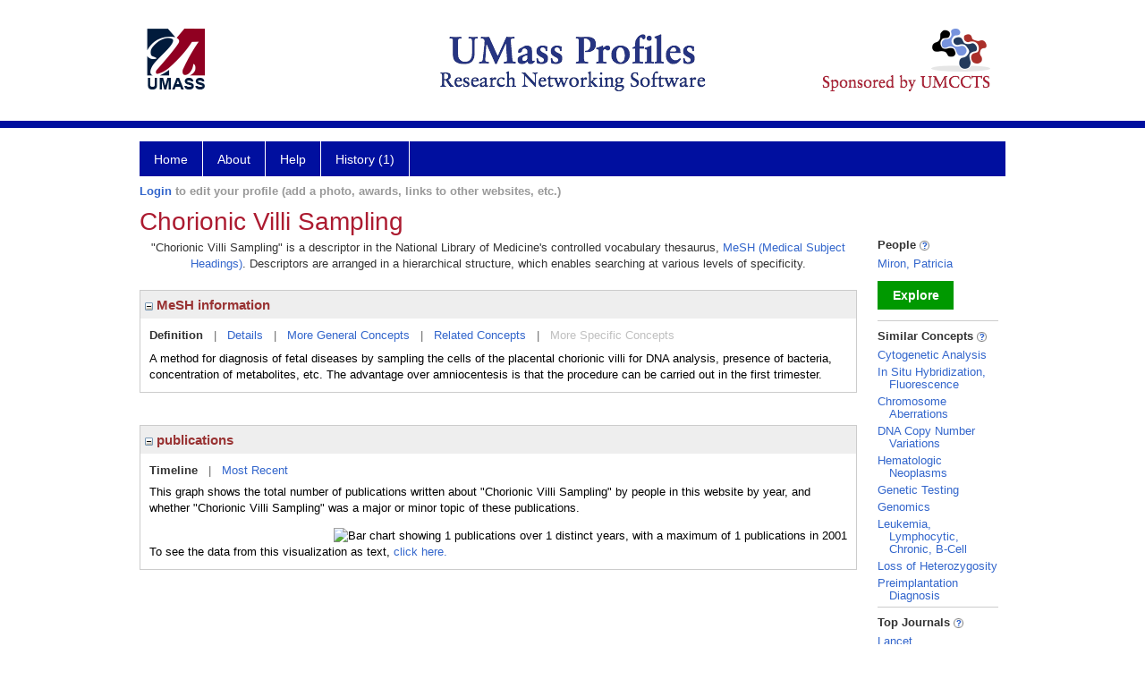

--- FILE ---
content_type: text/html; charset=utf-8
request_url: https://profiles.umassmed.edu/display/124003
body_size: 36719
content:

<!DOCTYPE html PUBLIC "-//W3C//DTD XHTML 1.0 Strict//EN" "https://www.w3.org/TR/xhtml1/DTD/xhtml1-strict.dtd">
<html>
<head id="ctl00_Head1"><title>
	Chorionic Villi Sampling | Profiles RNS
</title><meta charset="utf-8" /><meta http-equiv="X-UA-Compatible" content="IE-edge" /><meta name="viewport" content="width=device-width, initial-scale=1" />
    <script type="text/javascript" src="/Scripts/jquery-3.5.1.min.js"></script>
    <!-- Latest compiled and minified CSS -->
    <link rel="stylesheet" href="https://maxcdn.bootstrapcdn.com/bootstrap/3.3.7/css/bootstrap.min.css" integrity="sha384-BVYiiSIFeK1dGmJRAkycuHAHRg32OmUcww7on3RYdg4Va+PmSTsz/K68vbdEjh4u" crossorigin="anonymous" />
    <!-- Optional theme -->
    <link rel="stylesheet" href="https://maxcdn.bootstrapcdn.com/bootstrap/3.3.7/css/bootstrap-theme.min.css" integrity="sha384-rHyoN1iRsVXV4nD0JutlnGaslCJuC7uwjduW9SVrLvRYooPp2bWYgmgJQIXwl/Sp" crossorigin="anonymous" /><link rel="stylesheet" href="https://netdna.bootstrapcdn.com/font-awesome/4.2.0/css/font-awesome.min.css" />
    <!-- Latest compiled and minified JavaScript -->
    <script type="text/javascript" src="https://maxcdn.bootstrapcdn.com/bootstrap/3.3.7/js/bootstrap.min.js" integrity="sha384-Tc5IQib027qvyjSMfHjOMaLkfuWVxZxUPnCJA7l2mCWNIpG9mGCD8wGNIcPD7Txa" crossorigin="anonymous"></script>      

    
    <link href="https://profiles.umassmed.edu/framework/css/profiles.css" rel="stylesheet" type="text/css" media="all" /><link href="https://profiles.umassmed.edu/framework/css/prns-theme.css" rel="stylesheet" type="text/css" media="all" /><link href="https://profiles.umassmed.edu/framework/css/prns-theme-menus-top.css" rel="stylesheet" type="text/css" media="all" /><meta name="apple-mobile-web-app-title" content="Profiles RNS" /><meta name="application-name" content="Profiles RNS" /><meta name="msapplication-TileColor" content="#a41c2f" /><meta name="theme-color" content="#a41c2f" /><link href="https://profiles.umassmed.edu/Profile/CSS/display.css" rel="stylesheet" type="text/css" media="all" /><script type="text/javascript" src="https://profiles.umassmed.edu/Framework/JavaScript/profiles.js"></script><link rel="alternate" type="application/rdf+xml" href="https://profiles.umassmed.edu/profile/124003/124003.rdf" /></head>
<body id="ctl00_bodyMaster">
    <!-- Google Tag Manager (noscript) -->
    <noscript>
        <iframe src="https://www.googletagmanager.com/ns.html?id=GTM-PXSD37"
            height="0" width="0" style="display: none; visibility: hidden"></iframe>
    </noscript>
    <!-- End Google Tag Manager (noscript) -->
    <form name="aspnetForm" method="post" action="../Profile/Display.aspx?subject=124003&amp;predicate=&amp;object=&amp;tab=&amp;file=&amp;viewas=HTML&amp;ContentType=text%2fhtml&amp;StatusCode=200&amp;SessionID=8A697541-7B13-42D5-86FE-A9418970F945" id="aspnetForm" enctype="multipart/form-data">
<div>
<input type="hidden" name="ctl00_toolkitScriptMaster_HiddenField" id="ctl00_toolkitScriptMaster_HiddenField" value="" />
<input type="hidden" name="__EVENTTARGET" id="__EVENTTARGET" value="" />
<input type="hidden" name="__EVENTARGUMENT" id="__EVENTARGUMENT" value="" />
<input type="hidden" name="__VIEWSTATE" id="__VIEWSTATE" value="/wEPDwUENTM4MWRks+GD0FqTuuci3JY47L5iW9KWde65lUyRIjc3vpt3qvc=" />
</div>

<script type="text/javascript">
//<![CDATA[
var theForm = document.forms['aspnetForm'];
if (!theForm) {
    theForm = document.aspnetForm;
}
function __doPostBack(eventTarget, eventArgument) {
    if (!theForm.onsubmit || (theForm.onsubmit() != false)) {
        theForm.__EVENTTARGET.value = eventTarget;
        theForm.__EVENTARGUMENT.value = eventArgument;
        theForm.submit();
    }
}
//]]>
</script>


<script src="/WebResource.axd?d=bR5UCx6lUIHcYoM1ylzoQZHa8pYSX5-z0o6VagSqJhXIXAGse2d0xXd6GeK_Pl9bM8Oa3lIQer5VrZvgQVPXKV-s6qFwopLyrTm1Fjula8A1&amp;t=638901392248157332" type="text/javascript"></script>


<script src="/ScriptResource.axd?d=5vsIQoNL3nwtrbao5fmCxOOxZN4sgFazREOhhOaSIexGvGapf90RehtvV6WaM_G_a_VlQEmyHINeu_2krSsXa3IzTq8LGTxcdf-wr9uhN77FXiRIO4r25bJThLUppVSG0&amp;t=705c9838" type="text/javascript"></script>
<script src="/ScriptResource.axd?d=j5mDOYYUPAUWryXHY1eEP5zIHCZucq8BKFRDOJPZwbB5vHrQQ_QGtUEcs7QfJoHScBeh-j_vxO75Rdvg5y-bL9-em0BKKlero2y_D3ffZEfwsDH0fqDqSDkfUVC565DbFo48gxZVvBeapXkM4dQ54g2&amp;t=705c9838" type="text/javascript"></script>
<div>

	<input type="hidden" name="__VIEWSTATEGENERATOR" id="__VIEWSTATEGENERATOR" value="BDFA38F5" />
</div>
        
	    <input name="__RequestVerificationToken" type="hidden" value="0P_1k2yLbGcAr86DdMn6tQBD2XtY-vCM_Qpa50B9kQumPLzJZ6pnm9sD-p7q53t7VaDQjnPTxdOf2BWKmEGamFD2Ou4jXV69j835yQIOHog1" />
        <script type="text/javascript">
//<![CDATA[
Sys.WebForms.PageRequestManager._initialize('ctl00$toolkitScriptMaster', 'aspnetForm', [], [], [], 3600, 'ctl00');
//]]>
</script>


        <script type="text/javascript">
            (function (i, s, o, g, r, a, m) {
                i['GoogleAnalyticsObject'] = r; i[r] = i[r] || function () {
                    (i[r].q = i[r].q || []).push(arguments)
                }, i[r].l = 1 * new Date(); a = s.createElement(o), m = s.getElementsByTagName(o)[0]; a.async = 1; a.src = g; m.parentNode.insertBefore(a, m)
            })(window, document, 'script', '//www.google-analytics.com/analytics.js', 'ga');
            ga('create', 'UA-5308116-1', '.catalyst.harvard.edu');
            ga('create', 'UA-59825751-1', '.catalyst.harvard.edu', { 'name': 'b' });
            ga('send', 'pageview');
            ga('b.send', 'pageview');
        </script>
        <div id='page-container'>
    <div class="institutionHeader">
     
        <img src="https://profiles.umassmed.edu/Framework/Images/banner.png" alt="Header Logo" />
</div>
            <div class="profiles">
                
                
                    
                            
<div id="prns-nav">
    <!-- MAIN NAVIGATION MENU -->
    <nav>
        <ul class="prns-main">
            <li class="main-nav">
                <a href="/search">Home</a>
            </li>
            <li class="main-nav">
                <a href='#'>About</a>
                <ul class="drop">
                    <li>
                        <a id="about" style="width: 200px !important" href="/about/default.aspx?tab=overview">Overview</a>
                    </li>
                    <li>
                        <a id="data" style="width: 200px !important" href="/about/default.aspx?tab=data">Sharing Data</a>
                    </li>
                    <li>
                        <a id="orcid" style="width: 200px !important" href="/about/default.aspx?tab=orcid">ORCID</a>
                    </li>
                </ul>

            </li>
            <li class="main-nav">
                <a href="/about/default.aspx?tab=faq">Help</a>
            </li>
            
            <li class='main-nav'><a href='https://profiles.umassmed.edu/history'>History (1)</a><ul class='drop'><li><a  style='' href='https://profiles.umassmed.edu/profile/124003'>Chorionic Villi Sampling</a></li><li style='height:39px !important;'><a style='' href='https://profiles.umassmed.edu/history'>See All Pages</a></li></ul></li>
            <li class="search main-nav" style="width: 492px;">

            </li>
            <li id="search-drop" class="last main-nav" style="float: right !important; width: 25px;">

            </li>
        </ul>
        <!-- USER LOGIN MSG / USER FUNCTION MENU -->
        <div id="prns-usrnav" class="pub" class-help="class should be [pub|user]">
            <div class="loginbar">
                <a href='https://profiles.umassmed.edu/login/default.aspx?method=login&redirectto=https://profiles.umassmed.edu/display/124003'>Login</a> to edit your profile (add a photo, awards, links to other websites, etc.)
            </div>
            <!-- SUB NAVIGATION MENU (logged on) -->
            <ul class="usermenu">
                
                <li style="margin-top: 0px !important;">
                    <div class="divider"></div>
                </li>
                <li><a href='https://profiles.umassmed.edu/login/default.aspx?pin=send&method=login&edit=true'>Edit My Profile</a></li>
                <li>
                    <div class="divider"></div>
                </li>
                               
                <li id="ListDivider">
                    <div class="divider"></div>
                </li>
                <li id="navMyLists">
                   <a href="#">My Person List (<span id="list-count">0</span>)</a>
                    
                </li>
                 <li>
                    <div class="divider"></div>
                </li>
              
                
                
                
            </ul>
        </div>
    </nav>
</div>

<script type='text/javascript'>$('#useourdata').css('border-bottom','');</script><script type='text/javascript'> var NAME = document.getElementById('prns-usrnav'); NAME.className = 'pub'; $('#navMyLists').remove(); $('#ListDivider').remove();</script>
<script type="text/javascript">

    $(function () {
        setNavigation();
    });

    function setNavigation() {
        var path = $(location).attr('href');
        path = path.replace(/\/$/, "");
        path = decodeURIComponent(path);

        $(".prns-main li").each(function () {

            var href = $(this).find("a").attr('href');
            var urlParams = window.location.search;

            if ((path + urlParams).indexOf(href) >= 0) {
                $(this).addClass('landed');
            }
        });


        return true;
    }
    $(document).ready(function () {
        $("#menu-search").on("keypress", function (e) {
            if (e.which == 13) {
                minisearch();
                return false;
            }
            return true;
        });

        $("#img-mag-glass").on("click", function () {
            minisearch();
            return true;
        });
    });
    function minisearch() {
        var keyword = $("#menu-search").val();
        var classuri = 'http://xmlns.com/foaf/0.1/Person';
        document.location.href = '/search/default.aspx?searchtype=people&searchfor=' + keyword + '&classuri=' + classuri;
        return true;
    }

</script>



                        
                
                
                <div class="profilesPage">
                    <button type="button" style="color: #000000;" onclick="javascript:topFunction();" id="rtnBtn" title="Go to top">Return to Top</button>
                    <div id="profilesMainRow" class="MainRow">
                        
                        <div id="ctl00_divProfilesContentMain" class="profilesContentMain profilesMaxWidth">
                            <div id="ctl00_divTopMainRow" style="width: 100%">
                                 <div class="pageTitle"><h2 style='margin-bottom:0px;'>Chorionic Villi Sampling</h2></div>
                            </div>
                            
                            <div class="backLink">
                                
                            </div>
                            <div class="pageDescription">
                                
                            </div>
                            <div class="prns-screen-search" id="prns-content">
                                <div class="content-main">
                                    
                                </div>
                            </div>
                            <div class="panelMain">
                                
                                    
                                            

<p style='margin-bottom: 20px;'>
	"Chorionic Villi Sampling" is a descriptor in the National Library of Medicine's controlled vocabulary thesaurus, 
	<a href="http://www.nlm.nih.gov/mesh/" target="_blank">MeSH (Medical Subject Headings)</a>. Descriptors are arranged in a hierarchical structure, 
	which enables searching at various levels of specificity.
</p>

<div class="PropertyGroupItem">
	<div class="PropertyItemHeader">
		<a href="javascript:toggleBlock('propertyitem','meshInfo')"> 
			<img src="https://profiles.umassmed.edu/Profile/Modules/PropertyList/images/minusSign.gif" id="ctl00_ContentMain_rptMain_ctl00_ctl00_plusImage" style="border: none; text-decoration: none !important" border="0" alt="expand / collapse" /></a>
			MeSH information
	</div>
	<div class="PropertyGroupData">
		<div id="meshInfo">

			<div class="anchor-tab">
				<a href="javascript:void(0)" id="ctl00_ContentMain_rptMain_ctl00_ctl00_definitionLink" class="selected" rel="#meshDefinition">Definition</a>
				&nbsp; | &nbsp; 
				<a href="javascript:void(0)" id="ctl00_ContentMain_rptMain_ctl00_ctl00_detailsLink" rel="#meshDetails">Details</a> 
				&nbsp; | &nbsp; 
				<a href="javascript:void(0)" id="ctl00_ContentMain_rptMain_ctl00_ctl00_generalConceptLink" rel="#meshGeneralConcepts">More General Concepts</a> 
				&nbsp; | &nbsp; 
				<a href="javascript:void(0)" id="ctl00_ContentMain_rptMain_ctl00_ctl00_relatedConceptLink" rel="#meshRelatedConcepts">Related Concepts</a> 	
				&nbsp; | &nbsp; 
				<a href="javascript:void(0)" id="ctl00_ContentMain_rptMain_ctl00_ctl00_specificConceptLink" rel="#meshSpecificConcepts" class="disabled">More Specific Concepts</a> 	
			</div>

			<div id="meshDefinition" class='toggle-vis'>
				A method for diagnosis of fetal diseases by sampling the cells of the placental chorionic villi for DNA analysis, presence of bacteria, concentration of metabolites, etc. The advantage over amniocentesis is that the procedure can be carried out in the first trimester.
    
			</div>

			<div id="meshDetails" class='toggle-vis' style='display: none;'>
				<table>
				<tbody>
					<tr>
						<td class='label'>Descriptor ID</td>
						<td>				
							D015193
						</td>			
					</tr>
					<tr>
						<td class='label'>MeSH Number(s)</td>
						<td>
							<div>E01.370.225.500.384.100.149</div><div>E01.370.225.998.054.149</div><div>E01.370.378.630.150</div><div>E01.370.388.100.150</div><div>E04.074.149</div><div>E05.200.500.384.100.149</div><div>E05.200.998.054.149</div><div>E05.242.384.100.149</div>
						</td>
					</tr>
					<tr>
						<td class='label'>Concept/Terms</td>
						<td>
							<div><a href='javascript:void(0);'>Chorionic Villi Sampling</a><ul style='display: none;'><li><span>Chorionic Villi Sampling</span></li><li><span>Chorionic Villi Samplings</span></li><li><span>Sampling, Chorionic Villi</span></li><li><span>Samplings, Chorionic Villi</span></li><li><span>Biopsy, Chorionic Villi</span></li><li><span>Biopsies, Chorionic Villi</span></li><li><span>Chorionic Villi Biopsies</span></li><li><span>Chorionic Villi Biopsy</span></li><li><span>Chorionic Villus Sampling</span></li><li><span>Chorionic Villus Samplings</span></li><li><span>Sampling, Chorionic Villus</span></li><li><span>Samplings, Chorionic Villus</span></li></ul></div>
						</td>
					</tr>
				</tbody>	
				</table>
			</div>

			<div id="meshGeneralConcepts" class='toggle-vis' style='display: none;'>
				<p>Below are MeSH descriptors whose meaning is more general than "Chorionic Villi Sampling".</p>
				<div>
					<ul>
						<li><span>Analytical, Diagnostic and Therapeutic Techniques and Equipment [E]</span></li><li style='margin-left:16px;'><span><a href='https://profiles.umassmed.edu/profile/115320'>Diagnosis</a> [E01]</span></li><li style='margin-left:24px;'><span><a href='https://profiles.umassmed.edu/profile/116806'>Diagnostic Techniques and Procedures</a> [E01.370]</span></li><li style='margin-left:32px;'><span><a href='https://profiles.umassmed.edu/profile/124352'>Clinical Laboratory Techniques</a> [E01.370.225]</span></li><li style='margin-left:40px;'><span><a href='https://profiles.umassmed.edu/profile/126082'>Cytological Techniques</a> [E01.370.225.500]</span></li><li style='margin-left:48px;'><span><a href='https://profiles.umassmed.edu/profile/127401'>Cytodiagnosis</a> [E01.370.225.500.384]</span></li><li style='margin-left:56px;'><span><a href='https://profiles.umassmed.edu/profile/113673'>Biopsy</a> [E01.370.225.500.384.100]</span></li><li style='margin-left:64px;'><span><a href='https://profiles.umassmed.edu/profile/124003'><b>Chorionic Villi Sampling</b></a> [E01.370.225.500.384.100.149]</span></li><li style='margin-left:40px;'><span><a href='https://profiles.umassmed.edu/profile/104359'>Specimen Handling</a> [E01.370.225.998]</span></li><li style='margin-left:48px;'><span><a href='https://profiles.umassmed.edu/profile/113673'>Biopsy</a> [E01.370.225.998.054]</span></li><li style='margin-left:56px;'><span><a href='https://profiles.umassmed.edu/profile/124003'><b>Chorionic Villi Sampling</b></a> [E01.370.225.998.054.149]</span></li><li style='margin-left:32px;'><span><a href='https://profiles.umassmed.edu/profile/108392'>Diagnostic Techniques, Obstetrical and Gynecological</a> [E01.370.378]</span></li><li style='margin-left:40px;'><span><a href='https://profiles.umassmed.edu/profile/120474'>Prenatal Diagnosis</a> [E01.370.378.630]</span></li><li style='margin-left:48px;'><span><a href='https://profiles.umassmed.edu/profile/124003'><b>Chorionic Villi Sampling</b></a> [E01.370.378.630.150]</span></li><li style='margin-left:32px;'><span><a href='https://profiles.umassmed.edu/profile/118357'>Diagnostic Techniques, Surgical</a> [E01.370.388]</span></li><li style='margin-left:40px;'><span><a href='https://profiles.umassmed.edu/profile/113673'>Biopsy</a> [E01.370.388.100]</span></li><li style='margin-left:48px;'><span><a href='https://profiles.umassmed.edu/profile/124003'><b>Chorionic Villi Sampling</b></a> [E01.370.388.100.150]</span></li><li style='margin-left:16px;'><span><a href='https://profiles.umassmed.edu/profile/106365'>Surgical Procedures, Operative</a> [E04]</span></li><li style='margin-left:24px;'><span><a href='https://profiles.umassmed.edu/profile/113673'>Biopsy</a> [E04.074]</span></li><li style='margin-left:32px;'><span><a href='https://profiles.umassmed.edu/profile/124003'><b>Chorionic Villi Sampling</b></a> [E04.074.149]</span></li><li style='margin-left:16px;'><span><a href='https://profiles.umassmed.edu/profile/113193'>Investigative Techniques</a> [E05]</span></li><li style='margin-left:24px;'><span><a href='https://profiles.umassmed.edu/profile/124352'>Clinical Laboratory Techniques</a> [E05.200]</span></li><li style='margin-left:32px;'><span><a href='https://profiles.umassmed.edu/profile/126082'>Cytological Techniques</a> [E05.200.500]</span></li><li style='margin-left:40px;'><span><a href='https://profiles.umassmed.edu/profile/127401'>Cytodiagnosis</a> [E05.200.500.384]</span></li><li style='margin-left:48px;'><span><a href='https://profiles.umassmed.edu/profile/113673'>Biopsy</a> [E05.200.500.384.100]</span></li><li style='margin-left:56px;'><span><a href='https://profiles.umassmed.edu/profile/124003'><b>Chorionic Villi Sampling</b></a> [E05.200.500.384.100.149]</span></li><li style='margin-left:32px;'><span><a href='https://profiles.umassmed.edu/profile/104359'>Specimen Handling</a> [E05.200.998]</span></li><li style='margin-left:40px;'><span><a href='https://profiles.umassmed.edu/profile/113673'>Biopsy</a> [E05.200.998.054]</span></li><li style='margin-left:48px;'><span><a href='https://profiles.umassmed.edu/profile/124003'><b>Chorionic Villi Sampling</b></a> [E05.200.998.054.149]</span></li><li style='margin-left:24px;'><span><a href='https://profiles.umassmed.edu/profile/126082'>Cytological Techniques</a> [E05.242]</span></li><li style='margin-left:32px;'><span><a href='https://profiles.umassmed.edu/profile/127401'>Cytodiagnosis</a> [E05.242.384]</span></li><li style='margin-left:40px;'><span><a href='https://profiles.umassmed.edu/profile/113673'>Biopsy</a> [E05.242.384.100]</span></li><li style='margin-left:48px;'><span><a href='https://profiles.umassmed.edu/profile/124003'><b>Chorionic Villi Sampling</b></a> [E05.242.384.100.149]</span></li>
					</ul>
				</div>
			</div>

			<div id="meshRelatedConcepts" class='toggle-vis' style='display: none;'>
				<p>Below are MeSH descriptors whose meaning is related to "Chorionic Villi Sampling".</p>
				<div>
					<ul>
						<li style='margin-left:0px;'><span><a href='https://profiles.umassmed.edu/profile/113673'>Biopsy</a></span></li><li style='margin-left:16px;'><span><a href='https://profiles.umassmed.edu/profile/114055'>Biopsy, Needle</a></span></li><li style='margin-left:16px;'><span><a href='https://profiles.umassmed.edu/profile/124003'><b>Chorionic Villi Sampling</b></a></span></li><li style='margin-left:16px;'><span><a href='https://profiles.umassmed.edu/profile/117700'>Conization</a></span></li><li style='margin-left:16px;'><span><a href='https://profiles.umassmed.edu/profile/28829068'>Image-Guided Biopsy</a></span></li><li style='margin-left:16px;'><span><a href='https://profiles.umassmed.edu/profile/28827956'>Liquid Biopsy</a></span></li><li style='margin-left:16px;'><span><a href='https://profiles.umassmed.edu/profile/28829302'>Papanicolaou Test</a></span></li><li style='margin-left:16px;'><span><a href='https://profiles.umassmed.edu/profile/107876'>Sentinel Lymph Node Biopsy</a></span></li><li style='margin-left:16px;'><span><a href='https://profiles.umassmed.edu/profile/110321'>Spinal Puncture</a></span></li><li style='margin-left:16px;'><span><a href='https://profiles.umassmed.edu/profile/113988'>Vaginal Smears</a></span></li><li style='margin-left:0px;'><span><a href='https://profiles.umassmed.edu/profile/120474'>Prenatal Diagnosis</a></span></li><li style='margin-left:16px;'><span><a href='https://profiles.umassmed.edu/profile/124874'>Amniocentesis</a></span></li><li style='margin-left:16px;'><span><a href='https://profiles.umassmed.edu/profile/124003'><b>Chorionic Villi Sampling</b></a></span></li><li style='margin-left:16px;'><span><a href='https://profiles.umassmed.edu/profile/122347'>Fetoscopy</a></span></li><li style='margin-left:16px;'><span><a href='https://profiles.umassmed.edu/profile/28829130'>Maternal Serum Screening Tests</a></span></li><li style='margin-left:16px;'><span><a href='https://profiles.umassmed.edu/profile/109376'>Ultrasonography, Prenatal</a></span></li>
					</ul>
				</div>
			</div>

			<div id="meshSpecificConcepts" class='toggle-vis' style='display: none;'>
				<p>Below are MeSH descriptors whose meaning is more specific than "Chorionic Villi Sampling".</p>
				<div>
					<ul>
						
					</ul>
				</div>
			</div>
		</div>
	</div>
</div>
<br /><br />
<script type="text/javascript">
	$(function() {

		$("#meshInfo .anchor-tab a").bind("click", function() {
			var $this = $(this);
			if ($this.get(0).className != "selected" && $this.get(0).className != "disabled") {
				// Toggle link classes
				$this.toggleClass("selected").siblings("a.selected").removeClass("selected");

				// Show target element hiding currently visible
				var target = $this.attr('rel');
				$("#meshInfo .toggle-vis:visible").hide();
				$(target).fadeIn("fast");
			}
		});

		$('#meshDetails a').bind('click', function() {
			var $this = $(this);
			$this.next('ul').toggle();
		});
	});
</script>
                                        
                                            

<div class="PropertyGroupItem"  style='margin-bottom: 10px;'>
	<div class="PropertyItemHeader">
		<a href="javascript:toggleBlock('propertyitem','conceptPub')"> 
			<img src="https://profiles.umassmed.edu/Profile/Modules/PropertyList/images/minusSign.gif" id="ctl00_ContentMain_rptMain_ctl01_ctl00_plusImage" style="border: none; text-decoration: none !important" border="0" alt="expand / collapse" /></a>
			publications
	</div>
	<div class="PropertyGroupData">
		<div id="conceptPub" class='publicationList'>

			<div class="anchor-tab">
				<a class='selected' rel="#timelineContainer" href='javascript:void(0)'>Timeline</a>
				&nbsp; | &nbsp; 
				
				<a rel="#newest" tabindex="0">Most Recent</a> 
				
			</div>
			
			<div id="timelineContainer" class='toggle-vis' style='margin-top: 6px;'>		
				<div style='padding-right: 3px;'>This graph shows the total number of publications written about "Chorionic Villi Sampling" by people in this website by year, and whether "Chorionic Villi Sampling" was a major or minor topic of these publications. <!--In all years combined, a total of [[[TODO:PUBLICATION COUNT]]] publications were written by people in Profiles.--></div>
				<div id="publicationTimelineGraph">
					<img src="//chart.googleapis.com/chart?chs=595x100&chf=bg,s,ffffff|c,s,ffffff&chxt=x,y&chxl=0:|'96||'98||'00||'02||'04||'06||'08||'10||'12||'14||'16||'18||'20||'22||'24||'26|1:|0|1&cht=bvs&chd=t:0,0,0,0,0,0,0,0,0,0,0,0,0,0,0,0,0,0,0,0,0,0,0,0,0,0,0,0,0,0,0|0,0,0,0,0,100,0,0,0,0,0,0,0,0,0,0,0,0,0,0,0,0,0,0,0,0,0,0,0,0,0&chdl=Major+Topic|Minor+Topic&chco=FB8072,80B1D3&chbh=10" id="ctl00_ContentMain_rptMain_ctl01_ctl00_timeline" border="0" alt="Bar chart showing 1 publications over 1 distinct years, with a maximum of 1 publications in 2001" />
                    <div style="text-align:left">To see the data from this visualization as text, <a id="divShowTimelineTable" tabindex="0">click here.</a></div>
				</div>
                <div id="divTimelineTable" class="listTable" style="display:none;margin-top:12px;margin-bottom:8px;">
		            <table style="width:592px"><tr><th>Year</th><th>Major Topic</th><th>Minor Topic</th><th>Total</th></tr><tr><td>2001</td><td>0</td><td>1</td><td>1</td></tr></table>
                    To return to the timeline, <a id="dirReturnToTimeline" tabindex="0">click here.</a>
                </div>
			</div>	
			
			
			
			<div id="newest" class="newest publications toggle-vis" style="display:none;">
				<div class='intro'>Below are the most recent publications written about "Chorionic Villi Sampling" by people in Profiles.</div>
				<ol style="margin-top: 8px;">		
					
								<li>
								<div>Lee C, Murray MF, Miron PM, Marsden D, Irons M, Wilkins-Haug LE, Morton CC. Clinical picture: Multicolour karyotyping. Lancet. 2001 Apr 21; 357(9264):1240.</div>
								<div class='viewIn'>View in: <a href='//www.ncbi.nlm.nih.gov/pubmed/11458963' target='_new'>PubMed</a></div>							
								</li>
							
				</ol>	
			</div>	
			
			
		</div>
	</div>
</div>
<script type="text/javascript">
    $(function () {
        // Add style to the first LI
        $("div.publications ol").find("li:first").addClass("first");
        // Remove timeline graph if no image found.
        if ($('#publicationTimelineGraph img').attr('src') == undefined)
            $('#publicationTimelineGraph img').remove();

        $(".publicationList .anchor-tab a").bind("click", function () {
            var $this = $(this);
            if ($this.get(0).className != "selected") {
                // Toggle link classes
                $this.toggleClass("selected").siblings("a.selected").removeClass("selected");

                // Show target element hiding currently visible
                var target = $this.attr('rel');
                $("div.publicationList .toggle-vis:visible").hide();
                $(target).fadeIn("fast");
            }
        });

        $(".publicationList .anchor-tab a").bind("keypress", function (e) {
            if (e.keyCode == 13) {
                var $this = $(this);
                if ($this.get(0).className != "selected") {
                    // Toggle link classes
                    $this.toggleClass("selected").siblings("a.selected").removeClass("selected");

                    // Show target element hiding currently visible
                    var target = $this.attr('rel');
                    $("div.publicationList .toggle-vis:visible").hide();
                    $(target).fadeIn("fast");
                }
            }
        });
    });

    $(function () {
        $("#divShowTimelineTable").bind("click", function () {

            $("#divTimelineTable").show();
            $("#publicationTimelineGraph").hide();
        });


        jQuery("#divShowTimelineTable").bind("keypress", function (e) {
            if (e.keyCode == 13) {
                $("#divTimelineTable").show();
                $("#publicationTimelineGraph").hide();
            }
        });
    });

    $(function () {
        $("#dirReturnToTimeline").bind("click", function () {

            $("#divTimelineTable").hide();
            $("#publicationTimelineGraph").show();
        });


        jQuery("#dirReturnToTimeline").bind("keypress", function (e) {
            if (e.keyCode == 13) {
                $("#divTimelineTable").hide();
                $("#publicationTimelineGraph").show();
            }
        });
    });
</script>
       
                                        
                                
                            </div>
                        </div>
                        <div class="profilesContentPassive">
                            <div class="panelPassive">
                                
                                    
                                            
        <div class="passiveSectionHead">
            <div style="white-space: nowrap; display: inline">
                People
                
                <a id="ctl00_ContentPassive_rptPassive_ctl00_ctl00_passiveList_ctl00_Info" class="questionImage" href="#"><img src="https://profiles.umassmed.edu/profile/modules/passivelist/Images/info.png" alt="" style="border-width:0px;" /></a>
            </div>
            <div id='3c1b8dfc-0c48-4752-b6fe-aa1fa100ce0d' class='passiveSectionHeadDescription' style='display: none;'>
                <div>People who have written about this concept.</div>
            </div>
        </div>

        <div class="passiveSectionBody">
            <ul>
    
        <li>
            <a id="ctl00_ContentPassive_rptPassive_ctl00_ctl00_passiveList_ctl01_itemUrl" href="https://profiles.umassmed.edu/profile/130321">Miron, Patricia</a>
        </li>
    
        </ul>
            </div>         
             <a id="ctl00_ContentPassive_rptPassive_ctl00_ctl00_passiveList_ctl02_moreurl" class="prns-explore-btn" href="https://profiles.umassmed.edu/search/default.aspx?searchtype=people&amp;searchfor=Chorionic Villi Sampling&amp;perpage=15&amp;offset=0&amp;new=true">Explore</a>
        <div class="passiveSectionLine">_</div>
    

                                        
                                            

<div class="passiveSectionHead">
    <div id="ctl00_ContentPassive_rptPassive_ctl01_ctl00_sectionTitle" style="white-space: nowrap; display: inline">
        Similar Concepts <a href="JavaScript:toggleVisibility('similarConceptDescription');">
            <img id="ctl00_ContentPassive_rptPassive_ctl01_ctl00_imgQuestion" alt="expand description" src="https://profiles.umassmed.edu/Framework/Images/info.png" style="border-width:0px;" />
        </a>
    </div>
    <div id="similarConceptDescription" class="passiveSectionHeadDescription" style="display: none;">
        Similar concepts derived from published works.
    </div>
</div>
<div class="passiveSectionBody">
	<ul>
		<li><a href='https://profiles.umassmed.edu/profile/115949'>Cytogenetic Analysis</a></li><li><a href='https://profiles.umassmed.edu/profile/127503'>In Situ Hybridization, Fluorescence</a></li><li><a href='https://profiles.umassmed.edu/profile/125682'>Chromosome Aberrations</a></li><li><a href='https://profiles.umassmed.edu/profile/112621'>DNA Copy Number Variations</a></li><li><a href='https://profiles.umassmed.edu/profile/107810'>Hematologic Neoplasms</a></li><li><a href='https://profiles.umassmed.edu/profile/110330'>Genetic Testing</a></li><li><a href='https://profiles.umassmed.edu/profile/109905'>Genomics</a></li><li><a href='https://profiles.umassmed.edu/profile/128257'>Leukemia, Lymphocytic, Chronic, B-Cell</a></li><li><a href='https://profiles.umassmed.edu/profile/117404'>Loss of Heterozygosity</a></li><li><a href='https://profiles.umassmed.edu/profile/115536'>Preimplantation Diagnosis</a></li>
	</ul>
</div>
<div class="passiveSectionLine">_</div>
       
                                        
                                            

<div class="passiveSectionHead">
    <div id="ctl00_ContentPassive_rptPassive_ctl02_ctl00_sectionTitle" style="white-space: nowrap; display: inline">
        Top Journals <a href="JavaScript:toggleVisibility('topJournal');">
            <img id="ctl00_ContentPassive_rptPassive_ctl02_ctl00_imgQuestion" alt="expand description" src="https://profiles.umassmed.edu/Framework/Images/info.png" style="border-width:0px;" />
        </a>
    </div>
    <div id="topJournal" class="passiveSectionHeadDescription" style="display: none;">
        Top journals in which articles about this concept have been published.
    </div>
</div>
<div class="passiveSectionBody">
	<ul>
		<li><a href="javascript:alert('Lancet (London, England)')">Lancet</a></li>
	</ul>
</div>

       
                                        
                                
                            </div>
                        </div>
                    </div>
                </div>
            </div>
            
            <div style="margin-top: 32px;" id="catfooter">
                
            </div>
        </div>
    </form>
    <script type="text/javascript">
        $(document).ready(function () {


            $("#page-container a").css("cursor", "pointer");
            $(".title-container").css("cursor", "pointer");
            $('.title-container').hover(function () {
                $(".title-container").css("opacity", ".5");
            });

            $(".title-container").click(function () {
                //  window.location.href = "https://staging.connects.catalyst.harvard.edu/profiles/search";
            });

            $(".questionImage").on("click", function (event) {
                event.stopPropagation();
                event.stopImmediatePropagation();
                $(this).parent().siblings(".passiveSectionHeadDescription").toggle();
                event.preventDefault();
            });

            $('input[type="text"]').on("focusout", function (event) {
                $(this).val($.trim($(this).val()));
                return true;
            });

            if ($(".panelPassive").text().trim().length == 0) { $(".panelPassive").remove(); }
            if ($(".profilesContentPassive").text().trim().length == 0) { $(".profilesContentPassive").remove(); }
            if ($(".content-main").text().trim().length == 0) { $(".content-main").remove(); }
            if ($(".prns-screen-search").text().trim().length == 0) { $(".prns-screen-search").remove(); }
            if ($(".profilesHeader").text().trim().length == 0) { $(".profilesHeader").remove(); }
            if ($(".panelHeader").text().trim().length == 0) { $(".panelHeader").remove(); }

        });

        // When the user scrolls down 20px from the top of the document, show the button
        window.onscroll = function () { scrollFunction() };

        function scrollFunction() {
            if (document.body.scrollTop > 250 || document.documentElement.scrollTop > 250) {
                document.getElementById("rtnBtn").style.display = "block";
            } else {
                document.getElementById("rtnBtn").style.display = "none";
            }
            return true;
        }

        // When the user clicks on the button, scroll to the top of the document
        function topFunction() {
            $('body,html').animate({ scrollTop: 0 }, 500);
            return true;
        }

        $(document).ready(function () {
            $(".lnk-edit-arrow").on("click", function () {
                var img = $(this).find("img");
                var current = img.attr("src");
                var newsrc = img.attr("data-swap");
                $("#" + $(this).attr("data-item")).toggle();
                img.attr("src", newsrc).attr("data-swap", current);
            });
        });


    </script>
    <script type="text/javascript">
    $(document).ready(function () {jQuery('.pageSubTitle').remove();});$(document).ready(function () {$('.pageDescription').remove();});$(document).ready(function () {$('.backLink').remove();});$(document).ready(function () {$('.prns-screen-search').remove();});
    </script>
</body>
</html>
